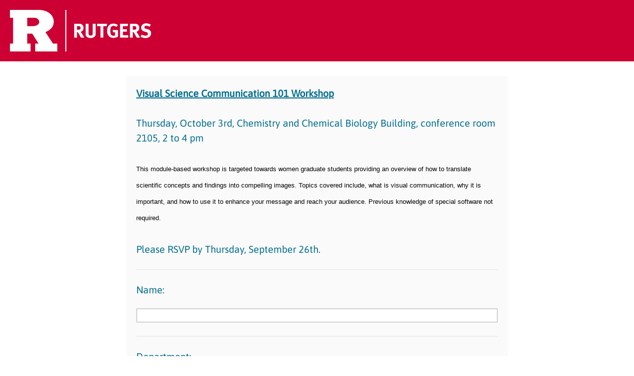

--- FILE ---
content_type: text/html; charset=utf-8
request_url: https://rutgers.ca1.qualtrics.com/jfe/form/SV_1ZxRpsv6tLmyg7P
body_size: 19099
content:
<!DOCTYPE html>
<html class="JFEScope">
<head>
    <meta charset="UTF-8">
    <meta http-equiv="X-UA-Compatible" content="IE=edge">
    <meta name="apple-mobile-web-app-capable" content="yes">
    <meta name="mobile-web-app-capable" content="yes">
    <title>Online Survey | Built with Qualtrics Experience Management™</title>
    
        <link rel="dns-prefetch" href="//co1.qualtrics.com/WRQualtricsShared/">
        <link rel="preconnect" href="//co1.qualtrics.com/WRQualtricsShared/">
    
    <meta name="description" content="Qualtrics makes sophisticated research simple and empowers users to capture customer, product, brand &amp; employee experience insights in one place.">
    <meta name="robots" content="noindex">
    <meta id="meta-viewport" name="viewport" content="width=device-width, initial-scale=1, minimum-scale=1, maximum-scale=2.5">
    <meta property="og:title" content="Online Survey | Built with Qualtrics Experience Management™">
    <meta property="og:description" content="Qualtrics makes sophisticated research simple and empowers users to capture customer, product, brand &amp; employee experience insights in one place.">
    
    <script>(function(w) {
  'use strict';
  if (w.history && w.history.replaceState) {
    var path = w.location.pathname;
    var jfePathRegex = /^\/jfe\d+\//;

    if (jfePathRegex.test(path)) {
      w.history.replaceState(null, null, w.location.href.replace(path, path.replace(jfePathRegex, '/jfe/')));
    }
  }
})(window);
</script>
</head>
    <body id="SurveyEngineBody">
    <noscript><style>#pace{display: none;}</style><div style="padding:8px 15px;font-family:Helvetica,Arial,sans-serif;background:#fcc;border:1px solid #c55">Javascript is required to load this page.</div></noscript>
    
        <style type='text/css'>#pace{background:#fff;position:absolute;top:0;bottom:0;left:0;right:0;z-index:1}#pace::before{content:'';display:block;position:fixed;top:30%;right:50%;width:50px;height:50px;border:6px solid transparent;border-top-color:#0b6ed0;border-left-color:#0b6ed0;border-radius:80px;animation:q 1s linear infinite;margin:-33px -33px 0 0;box-sizing:border-box}@keyframes q{0%{transform:rotate(0)}100%{transform:rotate(360deg)}}
</style>
        <div id='pace'></div>
    
    <script type="text/javascript">
      window.QSettings = {
          
        jfeVersion: "e146abb8f24a8eee471c0839691e43d004d4e9a4",
        publicPath: "/jfe/static/dist/",
        cbs: [], bootstrapSkin: null, ab: false,
        getPT: function(cb) {
          if (this.pt !== undefined) {
            cb(this.success, this.pt);
          } else {
            this.cbs.push(cb);
          }
        },
        setPT: function(s, pt) {
          this.success = s;
          this.pt = pt;
          if (this.cbs.length) {
            for (var i = 0; i < this.cbs.length; i++) {
              this.cbs[i](s, pt);
            }
          }
        }
      };
    </script>
    <div id="skinPrefetch" style="position: absolute; visibility: hidden" class="JFEContent SkinV2 webkit CSS3"></div>
    <script>(()=>{"use strict";var e,r,t,a,o,c={},n={};function d(e){var r=n[e];if(void 0!==r)return r.exports;var t=n[e]={id:e,loaded:!1,exports:{}};return c[e].call(t.exports,t,t.exports,d),t.loaded=!0,t.exports}d.m=c,e=[],d.O=(r,t,a,o)=>{if(!t){var c=1/0;for(l=0;l<e.length;l++){for(var[t,a,o]=e[l],n=!0,f=0;f<t.length;f++)(!1&o||c>=o)&&Object.keys(d.O).every(e=>d.O[e](t[f]))?t.splice(f--,1):(n=!1,o<c&&(c=o));if(n){e.splice(l--,1);var i=a();void 0!==i&&(r=i)}}return r}o=o||0;for(var l=e.length;l>0&&e[l-1][2]>o;l--)e[l]=e[l-1];e[l]=[t,a,o]},d.n=e=>{var r=e&&e.__esModule?()=>e.default:()=>e;return d.d(r,{a:r}),r},t=Object.getPrototypeOf?e=>Object.getPrototypeOf(e):e=>e.__proto__,d.t=function(e,a){if(1&a&&(e=this(e)),8&a)return e;if("object"==typeof e&&e){if(4&a&&e.__esModule)return e;if(16&a&&"function"==typeof e.then)return e}var o=Object.create(null);d.r(o);var c={};r=r||[null,t({}),t([]),t(t)];for(var n=2&a&&e;"object"==typeof n&&!~r.indexOf(n);n=t(n))Object.getOwnPropertyNames(n).forEach(r=>c[r]=()=>e[r]);return c.default=()=>e,d.d(o,c),o},d.d=(e,r)=>{for(var t in r)d.o(r,t)&&!d.o(e,t)&&Object.defineProperty(e,t,{enumerable:!0,get:r[t]})},d.f={},d.e=e=>Promise.all(Object.keys(d.f).reduce((r,t)=>(d.f[t](e,r),r),[])),d.u=e=>"c/"+{196:"vendors~recaptchav3",233:"db",438:"vendors~mockForm",821:"barrel-roll",905:"ss",939:"bf",1044:"matrix",1075:"mc",1192:"meta",1205:"timing",1365:"hmap",1543:"recaptchav3",1778:"slide",1801:"fade",2042:"jsApi",2091:"advance-button-template",2292:"hotspot",2436:"slider",2552:"vendors~scoring~cs~matrix",2562:"flip",2603:"mockForm",2801:"fancybox",3432:"mp",4522:"scoring",4863:"dd",5321:"vendors~mockForm~response-summary~fileupload",5330:"fileupload",5453:"default~cs~slider~ss",5674:"pgr",5957:"response-summary",6023:"vendors~fileupload",6198:"te",6218:"ro",6246:"focus-handler",6255:"captcha",6500:"default~hl~hotspot~matrix",6507:"prototype",7211:"sbs",7529:"cs",7685:"preview",7719:"default~hmap~pgr~ro~te~timing",8095:"default~cs~slider",8393:"draw",8606:"default~captcha~cs~db~dd~draw~fileupload~hmap~hl~hotspot~matrix~mc~meta~pgr~ro~sbs~slider~ss~te~timing",9679:"toc",9811:"hl"}[e]+"."+{196:"97848bc9e7c6051ecccc",233:"8ba9f6447cd314fbb68a",438:"53d5364f2fde015d63eb",821:"7889bb8e29b6573a7c1e",905:"351d3164dfd98410d564",939:"eec2597b947c36022f6d",1044:"d8d7465fc033fbb10620",1075:"86a63d9fd6b94fccd78b",1192:"2bda7fa2af76817782a5",1205:"e0a338ca75eae4b40cc1",1365:"b3a7378eb91cc2c32d41",1543:"c245bb2c6da0a1de2911",1778:"89aa23ad976cab36539d",1801:"8cb2d1667aca0bc1260e",2042:"c48c082656b18079aa7e",2091:"4f0959084e4a4a187d1d",2292:"14fd8d7b863312b03015",2436:"96ce9dfbc69cf4a6f014",2552:"7cd2196cef0e70bb9e8a",2562:"3266dde7e4660ffcef3a",2603:"c8f6cb94cd9e79b57383",2801:"685cee5836e319fa57a8",3432:"6ae4057caed354cea4bd",4522:"1beb1b30ccc2fa30924f",4863:"4a0994a3732ac4fec406",5321:"41b49ced3a7a9cce58ab",5330:"4e241617d0d8f9638bed",5453:"171b59120e19c43bc4c6",5674:"144a9eb1a74ebd10fb2f",5957:"18b07be3e10880ac7370",6023:"2f608006811a8be8971c",6198:"31e404ce9bb91ad2fdc1",6218:"3cb64ba46db80f90121a",6246:"ba7b22b6a40782e5e004",6255:"a511708ee09ee539c882",6500:"e988cfdc3a56d687c346",6507:"63afbf731c56ba97ae7b",7211:"2d043279f45787cdbc6a",7529:"6440499b8bf1aaf62693",7685:"1241170f420176c2c6ef",7719:"8714f0d6579c8e712177",8095:"3b318c0e91b8cce117d5",8393:"2a48f184a447969fff1f",8606:"017a626bdaafbf05c221",9679:"20b914cfa638dfe959cc",9811:"e3e744cd3ab59c8be98b"}[e]+".min.js",d.miniCssF=e=>"fancybox.0bb59945b9873f54214a.min.css",d.g=function(){if("object"==typeof globalThis)return globalThis;try{return this||new Function("return this")()}catch(e){if("object"==typeof window)return window}}(),d.o=(e,r)=>Object.prototype.hasOwnProperty.call(e,r),a={},o="javascriptformengine:",d.l=(e,r,t,c)=>{if(a[e])a[e].push(r);else{var n,f;if(void 0!==t)for(var i=document.getElementsByTagName("script"),l=0;l<i.length;l++){var b=i[l];if(b.getAttribute("src")==e||b.getAttribute("data-webpack")==o+t){n=b;break}}n||(f=!0,(n=document.createElement("script")).charset="utf-8",n.timeout=120,d.nc&&n.setAttribute("nonce",d.nc),n.setAttribute("data-webpack",o+t),n.src=e),a[e]=[r];var s=(r,t)=>{n.onerror=n.onload=null,clearTimeout(u);var o=a[e];if(delete a[e],n.parentNode&&n.parentNode.removeChild(n),o&&o.forEach(e=>e(t)),r)return r(t)},u=setTimeout(s.bind(null,void 0,{type:"timeout",target:n}),12e4);n.onerror=s.bind(null,n.onerror),n.onload=s.bind(null,n.onload),f&&document.head.appendChild(n)}},d.r=e=>{"undefined"!=typeof Symbol&&Symbol.toStringTag&&Object.defineProperty(e,Symbol.toStringTag,{value:"Module"}),Object.defineProperty(e,"__esModule",{value:!0})},d.nmd=e=>(e.paths=[],e.children||(e.children=[]),e),d.p="",(()=>{if("undefined"!=typeof document){var e=e=>new Promise((r,t)=>{var a=d.miniCssF(e),o=d.p+a;if(((e,r)=>{for(var t=document.getElementsByTagName("link"),a=0;a<t.length;a++){var o=(n=t[a]).getAttribute("data-href")||n.getAttribute("href");if("stylesheet"===n.rel&&(o===e||o===r))return n}var c=document.getElementsByTagName("style");for(a=0;a<c.length;a++){var n;if((o=(n=c[a]).getAttribute("data-href"))===e||o===r)return n}})(a,o))return r();((e,r,t,a,o)=>{var c=document.createElement("link");c.rel="stylesheet",c.type="text/css",d.nc&&(c.nonce=d.nc),c.onerror=c.onload=t=>{if(c.onerror=c.onload=null,"load"===t.type)a();else{var n=t&&t.type,d=t&&t.target&&t.target.href||r,f=new Error("Loading CSS chunk "+e+" failed.\n("+n+": "+d+")");f.name="ChunkLoadError",f.code="CSS_CHUNK_LOAD_FAILED",f.type=n,f.request=d,c.parentNode&&c.parentNode.removeChild(c),o(f)}},c.href=r,t?t.parentNode.insertBefore(c,t.nextSibling):document.head.appendChild(c)})(e,o,null,r,t)}),r={3454:0};d.f.miniCss=(t,a)=>{r[t]?a.push(r[t]):0!==r[t]&&{2801:1}[t]&&a.push(r[t]=e(t).then(()=>{r[t]=0},e=>{throw delete r[t],e}))}}})(),(()=>{var e={3454:0};d.f.j=(r,t)=>{var a=d.o(e,r)?e[r]:void 0;if(0!==a)if(a)t.push(a[2]);else if(3454!=r){var o=new Promise((t,o)=>a=e[r]=[t,o]);t.push(a[2]=o);var c=d.p+d.u(r),n=new Error;d.l(c,t=>{if(d.o(e,r)&&(0!==(a=e[r])&&(e[r]=void 0),a)){var o=t&&("load"===t.type?"missing":t.type),c=t&&t.target&&t.target.src;n.message="Loading chunk "+r+" failed.\n("+o+": "+c+")",n.name="ChunkLoadError",n.type=o,n.request=c,a[1](n)}},"chunk-"+r,r)}else e[r]=0},d.O.j=r=>0===e[r];var r=(r,t)=>{var a,o,[c,n,f]=t,i=0;if(c.some(r=>0!==e[r])){for(a in n)d.o(n,a)&&(d.m[a]=n[a]);if(f)var l=f(d)}for(r&&r(t);i<c.length;i++)o=c[i],d.o(e,o)&&e[o]&&e[o][0](),e[o]=0;return d.O(l)},t=self.webpackChunkjavascriptformengine=self.webpackChunkjavascriptformengine||[];t.forEach(r.bind(null,0)),t.push=r.bind(null,t.push.bind(t))})()})();</script>
    <script src="/jfe/static/dist/jfeLib.41e905943427321fa036.min.js" crossorigin="anonymous"></script>
    <script src="/jfe/static/dist/jfe.39be4855c331cd029895.min.js" crossorigin="anonymous"></script>


    <link href="/jfe/themes/skins/rutgers/rutgers4/version-1704312302199-924b61/stylesheet.css" rel="stylesheet">

    <link id="rtlStyles" rel="stylesheet" type="text/css">
    <style id="customStyles"></style>

    <style>
      .JFEScope .questionFocused   .advanceButtonContainer {transition:opacity .3s!important;visibility:unset;opacity:1}
      .JFEScope .questionUnfocused .advanceButtonContainer, .advanceButtonContainer {transition:opacity .3s!important;visibility:hidden;opacity:0}
      .Skin .Bipolar .bipolar-mobile-header, .Skin .Bipolar .desktop .bipolar-mobile-header, .Skin .Bipolar .mobile .ColumnLabelHeader {display: none}

      /* Change color of question validation warnings */
      .Skin .ValidationError.Warn {color: #e9730c;}

      /* Hide mobile preview scrollbar for Chrome, Safari and Opera */
      html.MobilePreviewFrame::-webkit-scrollbar { display: none; }

      /* Hide mobile preview scrollbar for IE and Edge */
      html.MobilePreviewFrame { -ms-overflow-style: none; scrollbar-width: none; }
    </style>
    <style type="text/css">.accessibility-hidden{height:0;width:0;overflow:hidden;position:absolute;left:-999px}</style>
    <div id="polite-announcement" class="accessibility-hidden" aria-live="polite" aria-atomic="true"></div>
    <div id="assertive-announcement" class="accessibility-hidden" aria-live="assertive" role="alert" aria-atomic="true"></div>
    <script type="text/javascript">
      (function () {
        var o = {};
        try {
          Object.defineProperty(o,'compat',{value:true,writable:true,enumerable:true,configurable:true});
        } catch (e) {};
        if (o.compat !== true || document.addEventListener === undefined) {
          window.location.pathname = '/jfe/incompatibleBrowser';
        }

        var fv = document.createElement('link');
        fv.rel = 'apple-touch-icon';
        fv.href = "/brand-management/apple-touch-icon";
        document.getElementsByTagName('head')[0].appendChild(fv);
      })();
      QSettings.ab = false;
      document.title = "Online Survey | Built with Qualtrics Experience Management™";
      
      (function(s) {
        QSettings.bootstrapSkin = s;
        var sp = document.getElementById('skinPrefetch');
        if (sp) {
          sp.innerHTML = s;
        }
      })("<meta name=\"HandheldFriendly\" content=\"true\" />\n<meta name = \"viewport\" content = \"user-scalable = no, maximum-scale=1, minimum-scale=1, initial-scale = 1, width = device-width\" />\n<div class='Skin'>\n\t<div id=\"Overlay\"></div>\n\t<div id=\"Wrapper\">\n\t\t<div id='ProgressBar'>{~ProgressBar~}</div>\n\t\t<div class='SkinInner'>\n\t\t\t<div id='LogoContainer'>\n\t\t\t\t<div id='Logo' alt=\"Rutgers University\" title=\"Rutgers University\" aria-lebel=\"Rutgers University\"></div>\n\t\t\t\t\t<div id='HeaderContainer'>\n\t\t\t\t\t <div id='Header'>{~Header~}</div>\n\t\t\t\t </div>\n\t\t\t</div>\n\t\t\t<div id='SkinContent'>\n\t\t\t\t<div id='Questions'>{~Question~}</div>\n\t\t\t\t<div id='Buttons'>{~Buttons~}</div>\n\t\t\t</div>\n\t\t</div>\n\t\t<div id='Footer'>{~Footer~}</div>\n\t\t<div id='PushStickyFooter'></div>\n\t</div>\n\t<div id=\"Plug\" style=\"display:block !important;\"><a style=\"display:block !important;\" href=\"http://www.qualtrics.com/\" target=\"_blank\">{~Plug~}</a></div>\n</div>\n<script>Qualtrics.SurveyEngine.addOnload(Qualtrics.uniformLabelHeight);<\/script>\n\n<script>\n//TM6 Question Text Cell Padding\n\t//JFE\n\tPage.on('ready:imagesLoaded',function() {\n\t\tvar t = jQuery(\".QuestionText table\");\n\t  for (i=0; i<t.length; i++) {\n\t    if (t[i].cellPadding != undefined) {\n\t      var p = t[i].cellPadding + \"px\";\n\t      t.eq(i).find(\"th\").css(\"padding\",p);\n\t      t.eq(i).find(\"td\").css(\"padding\",p);\n\t    }\n\t  }\n\t});\n\t//SE\n\tjQuery(window).load(function() {\n\t\tif (jQuery(\"div\").hasClass(\"JFE\") == false) {\n\t    var t = jQuery(\".QuestionText table\");\n\t    for (i=0; i<t.length; i++) {\n\t      if (t[i].cellPadding != undefined) {\n\t        var p = t[i].cellPadding + \"px\";\n\t        t.eq(i).find(\"th\").css(\"padding\",p);\n\t        t.eq(i).find(\"td\").css(\"padding\",p);\n\t      }\n\t    }\n\t\t};\n\t});\n//TM21 iOS Text Box Width Fix\n\t//JFE\n\tPage.on('ready:imagesLoaded',function() {\n\t\tfunction isIE () {\n\t  \tvar myNav = navigator.userAgent.toLowerCase();\n\t  \treturn (myNav.indexOf('msie') != -1) ? parseInt(myNav.split('msie')[1]) : false;\n\t\t}\n\t\tif (!isIE()) {\n\t\t\tvar mq = window.matchMedia( \"(max-width: 480px)\" );\n\t\t\tif (mq.matches == true) {\n\t\t\t\tjQuery(\".Skin .MC .TextEntryBox\").css(\"width\",\"100%\");\n\t\t\t\tjQuery(\".Skin .TE .ESTB .InputText\").css(\"width\",\"100%\");\n\t\t\t\tjQuery(\".Skin .TE .FORM .InputText\").css(\"width\",\"100%\");\n\t\t\t\tjQuery(\".Skin .TE .ML .InputText\").css(\"width\",\"100%\");\n\t\t\t\tjQuery(\".Skin .TE .PW .InputText\").css(\"width\",\"100%\");\n\t\t\t\tjQuery(\".Skin .TE .SL .InputText\").css(\"width\",\"100%\");\n\t\t\t};\n\t\t};\n\t});\n\t//SE\n\tjQuery(window).load(function() {\n\t\tfunction isIE () {\n\t  \tvar myNav = navigator.userAgent.toLowerCase();\n\t  \treturn (myNav.indexOf('msie') != -1) ? parseInt(myNav.split('msie')[1]) : false;\n\t\t}\n\t\tif (!isIE()) {\n\t\t\tvar mq = window.matchMedia( \"(max-width: 480px)\" );\n\t\t\tif (jQuery(\"div\").hasClass(\"JFE\") == false && mq.matches == true) {\n\t\t\t\tjQuery(\".Skin .MC .TextEntryBox\").css(\"width\",\"100%\");\n\t\t\t\tjQuery(\".Skin .TE .ESTB .InputText\").css(\"width\",\"100%\");\n\t\t\t\tjQuery(\".Skin .TE .FORM .InputText\").css(\"width\",\"100%\");\n\t\t\t\tjQuery(\".Skin .TE .ML .InputText\").css(\"width\",\"100%\");\n\t\t\t\tjQuery(\".Skin .TE .PW .InputText\").css(\"width\",\"100%\");\n\t\t\t\tjQuery(\".Skin .TE .SL .InputText\").css(\"width\",\"100%\");\n\t\t\t};\n\t\t};\n\t});\n<\/script>\n");
      
      
      (function() {
        var fv = document.createElement('link');
        fv.type = 'image/x-icon';
        fv.rel = 'icon';
        fv.href = "https://rutgers.ca1.qualtrics.com/brand-management/brand-assets/rutgers/favicon.ico";
        document.getElementsByTagName('head')[0].appendChild(fv);
      }());
      
      
    </script>
        <script type="text/javascript">
          (function(appData) {
            if (appData && typeof appData === 'object' && '__jfefeRenderDocument' in appData) {
              var doc = appData.__jfefeRenderDocument

              if (doc === 'incompatible') {
                window.location = '/jfe/incompatibleBrowser';
                return
              }

              window.addEventListener('load', function() {
                // farewell jfe
                delete window.QSettings
                delete window.webpackJsonp
                delete window.jQuery
                delete window.ErrorWatcher
                delete window.onLoadCaptcha
                delete window.experimental
                delete window.Page

                var keys = Object.keys(window);
                for (let i in keys) {
                  var name = keys[i];
                  if (name.indexOf('jQuery') === 0) {
                    delete window[name];
                    break;
                  }
                }

                document.open();
                document.write(doc);
                document.close();
              })
            } else {
              // prevent document.write from replacing the entire page
              window.document.write = function() {
                log.error('document.write is not allowed and has been disabled.');
              };

              QSettings.setPT(true, appData);
            }
          })({"FormSessionID":"FS_1Cq3wVTPndHp8v5","QuestionIDs":["QID6","QID1","QID2","QID4","QID5"],"QuestionDefinitions":{"QID6":{"DefaultChoices":false,"DataExportTag":"Q6","QuestionType":"DB","Selector":"TB","Configuration":{"QuestionDescriptionOption":"UseText"},"Validation":{"Settings":{"Type":"None"}},"GradingData":[],"Language":{"EN":{"QuestionText":"<p><strong><u>Visual Science Communication 101 Workshop<o:p></o:p></u></strong></p><p><br></p><p>Thursday, October 3rd, Chemistry and Chemical Biology Building, conference room 2105, 2 to 4 pm<o:p></o:p></p><p><br></p><span style=\"caret-color: rgb(0, 0, 0); color: rgb(0, 0, 0); font-size: 10pt; font-family: Arial, sans-serif;\">This module-based workshop is targeted towards women graduate students providing an overview of how to translate scientific concepts and findings into compelling images. Topics covered include, what is visual communication, why it is important, and how to use it to enhance your message and reach your audience. Previous knowledge of special software not required.&nbsp;</span><span style=\"caret-color: rgb(0, 0, 0); color: rgb(0, 0, 0); font-family: -webkit-standard; font-size: medium;\"></span><div><span style=\"caret-color: rgb(0, 0, 0); color: rgb(0, 0, 0); font-size: 10pt; font-family: Arial, sans-serif;\"><br></span></div><div>Please RSVP by Thursday, September 26th.</div>"}},"NextChoiceId":4,"NextAnswerId":1,"QuestionID":"QID6","SurveyLanguage":"EN"},"QID1":{"DefaultChoices":false,"DataExportTag":"Q1","QuestionType":"TE","Selector":"SL","Configuration":{"QuestionDescriptionOption":"UseText","AllowFreeResponse":"false"},"Validation":{"Settings":{"ForceResponse":"OFF","ForceResponseType":"ON","Type":"None"}},"GradingData":[],"Language":{"EN":{"QuestionText":"Name:"}},"NextChoiceId":4,"NextAnswerId":1,"QuestionID":"QID1","SurveyLanguage":"EN"},"QID2":{"DefaultChoices":false,"DataExportTag":"Q2","QuestionType":"TE","Selector":"SL","Configuration":{"QuestionDescriptionOption":"UseText","AllowFreeResponse":"false"},"Validation":{"Settings":{"ForceResponse":"OFF","ForceResponseType":"ON","Type":"None"}},"GradingData":[],"Language":{"EN":{"QuestionText":"Department:"}},"NextChoiceId":4,"NextAnswerId":1,"QuestionID":"QID2","SurveyLanguage":"EN"},"QID4":{"DataExportTag":"Q4","QuestionType":"MC","Selector":"SAVR","SubSelector":"TX","Configuration":{"QuestionDescriptionOption":"UseText"},"Choices":{"1":{"Display":"Masters Student"},"2":{"Display":"Ph.D. Student"},"3":{"Display":"Postdoctoral Researcher"}},"ChoiceOrder":[1,2,3],"Validation":{"Settings":{"ForceResponse":"OFF","ForceResponseType":"ON","Type":"None"}},"Language":{"EN":{"QuestionText":"I am a ....","Choices":{"1":{"Display":"Masters Student"},"2":{"Display":"Ph.D. Student"},"3":{"Display":"Postdoctoral Researcher"}}}},"NextChoiceId":4,"NextAnswerId":1,"QuestionID":"QID4","SurveyLanguage":"EN"},"QID5":{"DefaultChoices":false,"DataExportTag":"Q5","QuestionID":"QID5","QuestionType":"TE","Selector":"SL","Configuration":{"QuestionDescriptionOption":"UseText","AllowFreeResponse":"false"},"Validation":{"Settings":{"ForceResponse":"OFF","ForceResponseType":"ON","Type":"None"}},"GradingData":[],"Language":{"EN":{"QuestionText":"Please tell us how you found out about this event:&nbsp;"}},"NextChoiceId":4,"NextAnswerId":1,"SurveyLanguage":"EN"}},"NextButton":null,"PreviousButton":false,"Count":5,"Skipped":0,"NotDisplayed":0,"LanguageSelector":null,"Messages":{"PoweredByQualtrics":"Powered by Qualtrics","PoweredByQualtricsLabel":"Powered by Qualtrics: Learn more about Qualtrics in a new tab","A11yNextPage":"You are on the next page","A11yPageLoaded":"Page Loaded","A11yPageLoading":"Page is loading","A11yPrevPage":"You are on the previous page","FailedToReachServer":"We were unable to connect to our servers. Please check your internet connection and try again.","ConnectionError":"Connection Error","IPDLError":"Sorry, an unexpected error occurred.","Retry":"Retry","Cancel":"Cancel","Language":"Language","Done":"Done","AutoAdvanceLabel":"or press Enter","DecimalSeparator":"Please exclude commas and if necessary use a point as a decimal separator.","IE11Body":"You are using an unsupported browser. Qualtrics surveys will no longer load in Internet Explorer 11 after March 15, 2024.","BipolarPreference":"Select this answer if you prefer %1 over %2 by %3 points.","BipolarNoPreference":"Select this answer if you have no preference between %1 and %2.","Blank":"Blank","CaptchaRequired":"Answering the captcha is required to proceed","MCMSB_Instructions":"To select multiple options in a row, click and drag your mouse or hold down Shift when selecting. To select non-sequential options, hold down Control (on a PC) or Command (on a Mac) when clicking. To deselect an option, hold down Control or Command and click on a selected option.","MLDND_Instructions":"Drag and drop each item from the list into a bucket.","PGR_Instructions":"Drag and drop items into groups. Within each group, rank items by dragging and dropping them into place.","ROSB_Instructions":"Select items and then rank them by clicking the arrows to move each item up and down."},"IsPageMessage":false,"ErrorCode":null,"PageMessageTranslations":{},"CurrentLanguage":"EN","FallbackLanguage":"EN","QuestionRuntimes":{"QID6":{"Highlight":false,"ID":"QID6","Type":"DB","Selector":"TB","SubSelector":null,"ErrorMsg":null,"TerminalAuthError":false,"Valid":false,"MobileFirst":false,"QuestionTypePluginProperties":null,"CurrentMultiPageQuestionIndex":0,"Displayed":true,"PreValidation":{"Settings":{"Type":"None"}},"IsAutoAuthFailure":false,"ErrorSeverity":null,"PDPErrorMsg":null,"PDPError":null,"QuestionText":"<p><strong><u>Visual Science Communication 101 Workshop<o:p></o:p></u></strong></p><p><br></p><p>Thursday, October 3rd, Chemistry and Chemical Biology Building, conference room 2105, 2 to 4 pm<o:p></o:p></p><p><br></p><span style=\"caret-color: rgb(0, 0, 0); color: rgb(0, 0, 0); font-size: 10pt; font-family: Arial, sans-serif;\">This module-based workshop is targeted towards women graduate students providing an overview of how to translate scientific concepts and findings into compelling images. Topics covered include, what is visual communication, why it is important, and how to use it to enhance your message and reach your audience. Previous knowledge of special software not required.&nbsp;</span><span style=\"caret-color: rgb(0, 0, 0); color: rgb(0, 0, 0); font-family: -webkit-standard; font-size: medium;\"></span><div><span style=\"caret-color: rgb(0, 0, 0); color: rgb(0, 0, 0); font-size: 10pt; font-family: Arial, sans-serif;\"><br></span></div><div>Please RSVP by Thursday, September 26th.</div>","Active":true},"QID1":{"Highlight":false,"ID":"QID1","Type":"TE","Selector":"SL","SubSelector":null,"ErrorMsg":null,"TerminalAuthError":false,"Valid":false,"MobileFirst":false,"QuestionTypePluginProperties":null,"CurrentMultiPageQuestionIndex":0,"Displayed":true,"PreValidation":{"Settings":{"ForceResponse":"OFF","ForceResponseType":"ON","Type":"None"}},"MinChars":null,"MaxChars":null,"IsAutoAuthFailure":false,"ErrorSeverity":null,"PDPErrorMsg":null,"PDPError":null,"QuestionText":"Name:","Active":true},"QID2":{"Highlight":false,"ID":"QID2","Type":"TE","Selector":"SL","SubSelector":null,"ErrorMsg":null,"TerminalAuthError":false,"Valid":false,"MobileFirst":false,"QuestionTypePluginProperties":null,"CurrentMultiPageQuestionIndex":0,"Displayed":true,"PreValidation":{"Settings":{"ForceResponse":"OFF","ForceResponseType":"ON","Type":"None"}},"MinChars":null,"MaxChars":null,"IsAutoAuthFailure":false,"ErrorSeverity":null,"PDPErrorMsg":null,"PDPError":null,"QuestionText":"Department:","Active":true},"QID4":{"Highlight":false,"ID":"QID4","Type":"MC","Selector":"SAVR","SubSelector":"TX","ErrorMsg":null,"TerminalAuthError":false,"Valid":false,"MobileFirst":false,"QuestionTypePluginProperties":null,"CurrentMultiPageQuestionIndex":0,"Displayed":true,"PreValidation":{"Settings":{"ForceResponse":"OFF","ForceResponseType":"ON","Type":"None"}},"Choices":{"1":{"ID":"1","RecodeValue":"1","VariableName":"1","Text":"","Display":"Masters Student","InputWidth":null,"Exclusive":false,"Selected":false,"Password":false,"TextEntry":false,"TextEntrySize":"Small","TextEntryLength":null,"InputHeight":null,"Error":null,"ErrorMsg":null,"PDPErrorMsg":null,"PDPError":null,"Displayed":true},"2":{"ID":"2","RecodeValue":"2","VariableName":"2","Text":"","Display":"Ph.D. Student","InputWidth":null,"Exclusive":false,"Selected":false,"Password":false,"TextEntry":false,"TextEntrySize":"Small","TextEntryLength":null,"InputHeight":null,"Error":null,"ErrorMsg":null,"PDPErrorMsg":null,"PDPError":null,"Displayed":true},"3":{"ID":"3","RecodeValue":"3","VariableName":"3","Text":"","Display":"Postdoctoral Researcher","InputWidth":null,"Exclusive":false,"Selected":false,"Password":false,"TextEntry":false,"TextEntrySize":"Small","TextEntryLength":null,"InputHeight":null,"Error":null,"ErrorMsg":null,"PDPErrorMsg":null,"PDPError":null,"Displayed":true}},"ChoiceOrder":["1","2","3"],"ChoiceTextPosition":"Left","Selected":null,"IsAutoAuthFailure":false,"ErrorSeverity":null,"PDPErrorMsg":null,"PDPError":null,"QuestionText":"I am a ....","ExistingChoices":{},"ProcessedDisplayChoiceOrder":["1","2","3"],"ChoiceOrderSetup":true,"Active":true},"QID5":{"Highlight":false,"ID":"QID5","Type":"TE","Selector":"SL","SubSelector":null,"ErrorMsg":null,"TerminalAuthError":false,"Valid":false,"MobileFirst":false,"QuestionTypePluginProperties":null,"CurrentMultiPageQuestionIndex":0,"Displayed":true,"PreValidation":{"Settings":{"ForceResponse":"OFF","ForceResponseType":"ON","Type":"None"}},"MinChars":null,"MaxChars":null,"IsAutoAuthFailure":false,"ErrorSeverity":null,"PDPErrorMsg":null,"PDPError":null,"QuestionText":"Please tell us how you found out about this event:&nbsp;","Active":true}},"IsEOS":false,"FailedValidation":false,"PDPValidationFailureQuestionIDs":[],"BlockID":"BL_070XkwzAddpomNL","FormTitle":null,"SurveyMetaDescription":null,"TableOfContents":null,"UseTableOfContents":false,"SM":{"BaseServiceURL":"https://rutgers.ca1.qualtrics.com","SurveyVersionID":"9223370471226955115","IsBrandEncrypted":false,"JFEVersionID":"8f7d3bc668ceae52fa06fd4b47be60b289abf293","BrandDataCenterURL":"https://yul1.qualtrics.com","XSRFToken":"IUEya4PIgr5sWeF9aDEpWg","StartDate":"2026-01-22 09:38:48","StartDateRaw":1769074728202,"BrandID":"rutgers","SurveyID":"SV_1ZxRpsv6tLmyg7P","BrowserName":"Chrome","BrowserVersion":"131.0.0.0","OS":"Macintosh","UserAgent":"Mozilla/5.0 (Macintosh; Intel Mac OS X 10_15_7) AppleWebKit/537.36 (KHTML, like Gecko) Chrome/131.0.0.0 Safari/537.36; ClaudeBot/1.0; +claudebot@anthropic.com)","LastUserAgent":"Mozilla/5.0 (Macintosh; Intel Mac OS X 10_15_7) AppleWebKit/537.36 (KHTML, like Gecko) Chrome/131.0.0.0 Safari/537.36; ClaudeBot/1.0; +claudebot@anthropic.com)","QueryString":"","IP":"18.222.202.72","URL":"https://rutgers.ca1.qualtrics.com/jfe/form/SV_1ZxRpsv6tLmyg7P","BaseHostURL":"https://rutgers.ca1.qualtrics.com","ProxyURL":"https://rutgers.ca1.qualtrics.com/jfe/form/SV_1ZxRpsv6tLmyg7P","JFEDataCenter":"jfe1","dataCenterPath":"jfe1","IsPreview":false,"LinkType":"anonymous","geoIPLocation":{"IPAddress":"18.222.202.72","City":"Columbus","CountryName":"United States","CountryCode":"US","Region":"OH","RegionName":"Ohio","PostalCode":"43215","Latitude":39.9625,"Longitude":-83.0061,"MetroCode":535,"Private":false},"geoIPV2Enabled":true,"EDFromRequest":[],"FormSessionID":"FS_1Cq3wVTPndHp8v5"},"ED":{"SID":"SV_1ZxRpsv6tLmyg7P","SurveyID":"SV_1ZxRpsv6tLmyg7P","Q_URL":"https://rutgers.ca1.qualtrics.com/jfe/form/SV_1ZxRpsv6tLmyg7P","UserAgent":"Mozilla/5.0 (Macintosh; Intel Mac OS X 10_15_7) AppleWebKit/537.36 (KHTML, like Gecko) Chrome/131.0.0.0 Safari/537.36; ClaudeBot/1.0; +claudebot@anthropic.com)","Q_CHL":"anonymous","Q_LastModified":1616689715,"Q_Language":"EN"},"PostToStartED":{},"FormRuntime":null,"RuntimePayload":"WUh1Vz2KQMoxqtOQcg6sr9iMfl1U3qoG0yjKEZYZqCpn6cVqTDbbTKP5WU5G2iu47tjLo99bZPTyj5kwyWWMT4Ii6G6N5vZ09Izu/OlyJ+0Hu0wHlWwaoCdmvNM1SdfLqzcX0JYfT/0A7i523gVKqeVybsY04eARekfZKmwpqEjoV+p9Bb5EDC51eMd97uoH3ykRBlk4VF8lDzcEC/7F0PmVcAcwgxdQtcUJPJacSWs9SUUvCvmILxZK4jCXcRTcJOGDE27pLUAqvgb+sZ3YafITmwPDrxrKxKw8fhgynLobtCZ/O0NOvoeAyCSqkXCo8kkqOOLqrSE3ftkf/Q5JfufW8KDdA4Jo/AuBP17kYvhD3Olh2E6GPKxNBeerJamcRdw3vqI+almpoHOKvrevegBtOUFwNDyCME1zllCQNGBXy3bvkUu8UzUQRgtS2STPsDLytEus4MsvDJBJ1VN0Jcn7BWfgpIBDgdz7PKGPLUHax0RGxMkbbCCTnXnv/t9TaR8SOzTItCl/UgqUguI5YhYOcjHLokDwIBfwwPMsEFgRWWhjVxdCUAfvXvcvr4Zr60FgwA20nWagSkP3sc8sll/ZArqcUmnMGq+JtkpNKfh8H780w2nW929VcI7f8nOac/hAoRcKFls30WpGv9+rmOlKwoDSv8RXq1pM7zRd7Ek3S4m2NL/[base64]/K3qL/H2W0n+Inm9h2G6B76jGE8ArXAkfMWiuRAQCx5cQUFjMiCeDNcfpzLh3/a8X2XBquFqvbWnRgkUEh4Bbk7krY2Pkq+3eqUVUeuxSM7LrFwvbcNqAOqOcau34vNaWJ8CrHtA0VaztSQgMQH0kOc4uE2e99NaC49+wq87138fFsvWVgp4N8dwbhZZIabtXPAc2Mpnyf5F0YtpdXX89NOAs310ww9XNXE1/anzATuBBDmgJZhTuwpxkIxPLXfSa44ao/L52HnH9Q18XCIwwvDcQRi1oAHprrgzUnTqSO0MtzNLA2ErfDd0pNqkWuhtoeTl8i2aGRxJ80MWwj0nxpVrNB+CzN6JLBVF3NP3nOoT7EeC601Ozrr1oSI8LRgoAd0OSygFRmanzYYGK7Lxx7iA7IWfYUM2eGxdop47rIfzEIPnOxEiG9vOkBAm1RSnn/H3SZ7rW0p/H4I02WBtYZI/TfcpxcnLOOvUkIcOoes4m6dWbxe0XWWDnD6bMopkCYA0sejMDOyw9C/8o87m99gHCt+neXekYtogAWOGCXyvL2vDXhAgFAeicHRlk3fhOph0dibxd0RiyhsyKCDZd82WzVjb3NMWLvR6+GEb+dmJ0KbVItSk3IqSiMNd98YqWHzsM94HZJHMxUPpgp5P3WdSIWSuEu4V/Tezwq/PmcglcB3JiUzL53My+Zde5Sv9WPNF4cw61qcJcRi0B8CKa+HWti9bSw5lXImCr5qBGNuwqx6IXyHnXmyvuqZDPzf2pam7Hc81nNtiaTg9UbUo5/5d4RKF4jxn7ToVT8WgUzvIZDps6UpgEB8P8g2O06tgj+nn7x6DNgzfN4aBbmxm5Ko2MVx8B5Nzpplk5KUtf08hqzEUL62mmtDAOIs/5kX1hwKfDhFsY3vjTTTtelPmCHLHKgB0r9oU+VH55z1wDhyOeG6qXtwMGNa3TQ3XZQN9CrKxPd+/QnuYO1xDby45LuOF3wd6lWwYSWGQHzHtqXpFrOD2kB4c35CUbmwunFRghm2nRA6m/MAIge6z+jgknumyfTHSGxvfnebv2duvi0I5tkmWfllKlo5hFO5nhweSqKr/lnTWXC3TcSGSd5x34cQo6EgOmELlzAcd+90TEHU+g0fBG74bbIS5aArN0c/NVP2vqyo3BGZX0pCkTNYR04toeZrAlQzmlcKf+KS57yKgD6w1hX+TJcKmLeWqHbPN6+SpI906jrlWujq9G/fC/RgiiBOZXJAKc05P+t7co8A7yIbe1PLDYiJ2OBuo/DkGV1WKXowpCsNoJRQUWX3arc+BzVWeacBshERh8p5yh/m6NzsrqBfP2fl+ZbdbW8Qy1mb0PtKfb6ekKG7H1BI8zog5wNeIZX4uBvq19w8oBE9wNI4K23Yfll4J5Ubfk7cuzGE4e4oB8tRFQ+7FA27Vhj4MprOP8/FPyngmY/+k7sPrWpVuFkkziN3wGkSXOK2xPOcHK0EB47dS40dfkg64RoSXCxtCUTDUnytBbOku1K0ZAwyny9781cYFfTPQeX1VxD654PKz3boXI2ZQYx0TxGB23DOsRCQ4uwjqELJxe6l2cPVfKFtw/jgPdyz53KSoy8y3qkRc+g6P91h+Kz6bec/YSjdyd/[base64]/HTU0BfxS994jIxq5CuADH6VoJadqb9aJasHP0D/9oQFdnvC1gPnT3GBtb4OWl5548fp1b9F8K81pkSMj5ieiHhknAJ5JBu11i1ISLNG6gvTLfNbhJZo3XY3BBhQOIcOWze16EKDc2ixRkT1G/avyMSJxc5BNgKUQEEPH5hALyfIY8zrFmObNlKu2glZmc+CUYvb66SCtY21wHb+zpoMiRIPX3XzI5aWcWndxqj5kAnHXg1JTZHClkvdNyztbOfkeQa3EE1jcVFQ6WBIjH7RH7Stw9lKvBBnNVZ4E5BOEAAZZRBekBLo+KBQZoSRS5kvmxX5qfbJus32SE9/H87rLJTf3Q0GrijGfB8qrKlTq42eUNEehQYv8GzdCit0xZjyc12G41wmQ54nLIdQQkhMutKrUOGGp1Y9vD3mJStA87kYWJRDCgbcFm1tuh2RfaIERlPnVICoI0XME4CdQhJNIQaRBQmpqGrH3y96bIE4N/[base64]/N2a1yN26CChwmtDRbjqfk//IfUELBO7o1YxNmUXqOe+ZcR1XUlG5nle1cuX3CkmNS3lpqrCsjKzNqhERZlPjUvWZ8segEFynWLJwbv53BiftCpig67UVy0fsMfFhhTDeGB8lZSbagLTpcxkUxo9IgCpp7XbVp20NNsyecZsnmgm8kCYgX/AcoA+TPhUOcQM03JrfAKK2SdKwDganLErN5rPOfYvjxTgDpJQNN14lmD3YkWtRATMT5Rglmxo4lQ+DSGSAhBhoUxFHKvCYb3Qb34BaAtcX1Esc1bTxkE/3jFcldgnK4r58ny8kW1AgOkuQF+tRBsNAxE3XD0/8D4k2uqm7rkfyQpgBvebKjymaVXAkmVFWWpzNm1X19AqdtIV90u54dT8CG8HTAhDp/gDjfth+nMZ7dcGQQnX8sUK1ZU7zL+ajiwMqy5ndGh99ptmRUOMlWFvXzDj/wH/L/OWEtWVcENiI6lW3APsQdauUT+Kp3i6vBoActP5v3fsU5OLlEoOsxSiXH6ikPWqX+lTxL4PQ8+uRCuHwyowAQ8y20gu9dNfZZo2wP3VSumGwB67Z1EldWTgeHk81Z0GZx9X07G9QO/iXI8VvLZpEqZX9/8uLydw9LyqZB86zvciiY1PTrxR21rrjL4rDAjmDI5rBvPv/xdNbMi8GaflplhFThrnPaHBh1JtKXYL2BGvWcR/LqZJXON+1HWZacQq9jFZyu+0RQ6sjbcrGoXurXPUT01jiByAYbswGA/hrXdK9laAdqsXK2sa+pZp6Sbf9OO+X3Mye0dtImcgeXOBJFODRvFiFXQhWSIbhY9QslX2YFckNCdoOsa2e/eZQIB3zGkwDDqM9LoZPbcBFOtqNLTKd9pqOQp4gkvoeISD6uDVr5i2i6UcgC5I3W6D0diwCgXw6cOI9ggBxLkbpHCcrcIp7LMmdWGasi1VTlr1OC08f6Mh5XOLzUv5gZBUhPfiC5FWOW1XCtTLOVUWGONL3/dUt8x2alib3m6ZnrVMaks3KRAwHiO9csKycRC7tYcriRiFzzo3p8GiBpFA1vMSl2QXyPeOg5Fjbu3kx5AqiHC3d5nvSXlTID07BTYTVmdbwk38/ORedX9Ydgow/TklJtJGGXlqPdY2XZDsJi6HdEbO4krmMBdQAZoRySfWPS/UIMYxM1++xQwR7AsA/B2SEo9WOXDAPGLrGspwGMKRr9WfvVYQpTg/HnVCIvaTcmVEVZLyB6mqaWgY93lkhvKb2X7OQIemeHJ1To+aKrdBgAYjKZbMmsvhe5x6c2DDw4WjsCxxzlZ7wsbIB+mxiGwqmyFfhkvivnGV8NA9K8urtonEO8YbriVwezsjXQbgc5vzJsNj5eL+FobmyaQGQF7c7rOHt8eOR/2dDJC/KjHxnD7oyLMDc3Ef/oMeYwKa6kJCtvXCtogoNLkvUHQvqRaPk2i3iFbD5VENrN6tEVCkCMrHf/J/RjNpDQsVq02+3Noy5NEQWTLIROooW/[base64]/xoJdTUkr2GEfH8iFekEf5aTxwfMv81MDO7SNdV9wZoFCEcnfGmQQu0BSrSYhrno+YzvL+z0tflCbOYKi5qcr6Hpt+8wyVNV/ZfKogb6n4Ygu1vtksVLW9xzcZLq4tevlGOvCy8bbrKLA22Pvtt7k1T16OTWMdhWftK04kVHQrS/TxzbqGFGCTs9rcFUaAS1KZvP6EvZLZ2mwBSdUDThhZR2251DV4EPsYh85inf0l0PGHX3x0f6bMVONZOag/LHCj7auyut7rIGLZ06KKB5fKxs98D/4KS8UHc7LQSFGAAd/BLy37Thu+i+HM0EC27bs/q6am2HL3Bnpoq2zDN7n9R9lcQ6KAK0V00j2npDRxfBmcUI8ddGpeXi0fo9XFMsx3YW2mcL0KzxRIlO+pn+1It3UTtisatliovtOZfVPkZjvmyi8BCrKSOlo/KmQm3XwYg2P27S1PfWMLuyUV/n4XzTf0uFz36N3bwj4/jtsg4xSqnlYILQnLgsBJo+85inMcmzocvDqXKmwBNOREIzob9QXpoI+LJkjBrepwfbAPkcKJST4xTcS8aYM3Bko0jISrop/LwMn5stz4vwzOZy3JoqrngWVUwp27f5d4BQzSd7QAQb34CGA6yPRFB4FKiIy1vDutbUKANFqn5/JBVv/vWt5IDPneKuo74aaOpIMP1aVTB8A+49MRxVQFRr71XnxgY8EYJ7UdsDAxlznSBC8CjuZ786eVaZaQt27qoKaG22u5ppAcqIxGr/7H2tKlcmOrj5yNmzCm5mE2MlsEGhpba0CGQK/82bQqbwyUknG1s/KZZ6gcG1wsNQ5wlwxgfi6pUASkaqD1F1ldighDereSE1Ws7TqWk5tXzGidxNwa2lkgVUrZlxdKD9wlFeXK9ZjKuZMV9qQyO/98/xPcndkx7D6QSUk9eWstFZMxp48FUngxlFZyDRqffVB/aJctLc4E9Gi22j2J4WJJ+jb6HvMCdYiIVGUSpnm3q3Z1PP4smWlY1qic8951X34TOlHqQKxZYuqTT1QSF05OvZ+byqp2ajSzPKrieI663h1f1k/0XWHLYiW4qoD3H8uepdBoSMb2HKreL/PfPHZvbPeDgMjfnyQDudY7641XE08fI0D35dxrd/qM4V0Tkhaa3oAinoUTa2duOHsvz+gKyyBIlo7qKldVVKfonl+101y5OORGJadlLUXdJycuNaOCPqqSb+W//M8n9mH0sHFXuAMBfVCVWEWTzRiJZwJUiIGZdLTra+HMBwvKqDSq/[base64]/kGWl02aWw83BG2hSwxRINnzg5qmoi5ELaotsN8RgClhYwNzICmmJCZugrDzPjZsxfZzcDqqnysnChYssBR1KYQu4YClvtg6N/O2rszQOQ/ES/IjuYalc2D4QYocT8YDuHZ8UtJplKJ4jGxWIuwiR5ZoNcsax6Zm6+lrZyEuNWy/lI3ZDvUtbBi0cJ2/ZAj/la0utINYFJ0YDpxB59bPsSd8fiS4YNo1lAWNZcLUdGFXGOtSlWLVIj75s/tWQe9Pb/QCGsE6L3JOzreF5AvhlUQNqQKvVucgpXW/EzkeFHxSn1/Lz7Gusvx5NTW3abGWRjBKfp+vEgoEdDPmKDc9btOPba4hsQJw1JqUqgZxkv30QYi/b/Nu2iXiCDkWFj8xUqUsVQdFVB2PZ+/[base64]/1jH4/94JQcu+bUuay2anajzFKM6rysdAac+5xCkKFHcsxn20tijUwUQWzVXPda9XMVgLlQsaPN1RE/HJuU9Cj7wY/ET2Hv2K/eAGCVsqMHx6b7cguVbv4Cx9hP+Ock4ye84i4w798dR501MXdjdYFwi6D6POF52Ai5ZXMPVtsDKyc59caR5UVs6BK1Hf4+raa5yvmOTcgGIHvhCljdqliVEoxyHI3BRmzN1ZkvtUvEIb2cLrOUkuGA1TylriWo9564upBCo00DnJzmNb28hSIJATogdqzGvmAWkS/lyZUMcnQPPruygcsQuzLsyul40pM/[base64]/w7iYUIEmQ8Ah0T9D/BYbZXTNZ2fzOi+uxoY2o7/2ZSr575iobowwSZUtc+5lEN7VWdMIrPFtGeycfrr+QdkeVLFFF7Luv1IRCu8uXLIuAh87rWpFctR0ZQbw==","TransactionID":1,"ReplacesOutdated":false,"EOSRedirectURL":null,"RedirectURL":null,"SaveOnPageUnload":true,"ProgressPercent":0,"ProgressBarText":"Survey Completion","ProgressAccessibleText":"Current Progress","FormOptions":{"BackButton":false,"SaveAndContinue":true,"SurveyProtection":"PublicSurvey","NoIndex":"Yes","SecureResponseFiles":true,"SurveyExpiration":"None","SurveyTermination":"DefaultMessage","Header":"","Footer":"","ProgressBarDisplay":"None","PartialData":"+1 week","PreviousButton":{"Display":"←"},"NextButton":{"Display":"→"},"SkinLibrary":"rutgers","SkinType":"MQ","Skin":"rutgers4","NewScoring":1,"SurveyLanguage":"EN","ActiveResponseSet":"RS_6stRbONyWtaLIpf","SurveyStartDate":"0000-00-00 00:00:00","SurveyExpirationDate":"0000-00-00 00:00:00","SurveyCreationDate":"2019-08-12 16:31:34","AvailableLanguages":{"EN":[]},"SkinOptions":{"Description":"Rutgers","Deprecated":false,"Sort":0,"Version":2,"AnyDeviceSupport":true,"Transitions":"Slide,Fade,Flip,Barrel","DefaultTransition":"Fade","CSS":"basestylesv4","WindowWidth":900,"WindowHeight":600,"QuestionWidth":700,"CssVersion":4,"Author":"","Icons":[],"ResponsiveSkin":{"SkinLibrary":"Qualtrics","SkinType":"MQ","Skin":"v4qualtrics1","BaseCss":"/jfe/themes/skins/qualtrics/v4qualtrics1/version-1680545380898-7e0112/stylesheet.css"}},"SkinBaseCss":"/jfe/themes/skins/rutgers/rutgers4/version-1704312302199-924b61/stylesheet.css","PageTransition":"None","Favicon":"https://rutgers.ca1.qualtrics.com/brand-management/brand-assets/rutgers/favicon.ico","CustomLanguages":null,"SurveyTimezone":"America/New_York","LinkType":"anonymous","Language":"EN","Languages":null,"DefaultLanguages":{"AR":"العربية","ASM":"অসমীয়া","AZ-AZ":"Azərbaycan dili","BEL":"Беларуская","BG":"Български","BS":"Bosanski","BN":"বাংলা","CA":"Català","CEB":"Bisaya","CKB":"كوردي","CS":"Čeština","CY":"Cymraeg","DA":"Dansk","DE":"Deutsch","EL":"Ελληνικά","EN":"English","EN-GB":"English (United Kingdom)","EN_GB":"English (Great Britain)","EO":"Esperanto","ES":"Español (América Latina)","ES-ES":"Español","ET":"Eesti","FA":"فارسی","FI":"Suomi","FR":"Français","FR-CA":"Français (Canada)","GU":"ગુજરાતી ","HE":"עברית","HI":"हिन्दी","HIL":"Hiligaynon","HR":"Hrvatski","HU":"Magyar","HYE":"Հայերեն","ID":"Bahasa Indonesia","ISL":"Íslenska","IT":"Italiano","JA":"日本語","KAN":"ಕನ್ನಡ","KAT":"ქართული","KAZ":"Қазақ","KM":"ភាសាខ្មែរ","KO":"한국어","LV":"Latviešu","LT":"Lietuvių","MAL":"മലയാളം","MAR":"मराठी","MK":"Mакедонски","MN":"Монгол","MS":"Bahasa Malaysia","MY":"မြန်မာဘာသာ","NE":"नेपाली","NL":"Nederlands","NO":"Norsk","ORI":"ଓଡ଼ିଆ ଭାଷା","PA-IN":"ਪੰਜਾਬੀ (ਗੁਰਮੁਖੀ)","PL":"Polski","PT":"Português","PT-BR":"Português (Brasil)","RI-GI":"Rigi","RO":"Română","RU":"Русский","SIN":"සිංහල","SK":"Slovenčina","SL":"Slovenščina","SO":"Somali","SQI":"Shqip","SR":"Srpski","SR-ME":"Crnogorski","SV":"Svenska","SW":"Kiswahili","TA":"தமிழ்","TEL":"తెలుగు","TGL":"Tagalog","TH":"ภาษาไทย","TR":"Tϋrkçe","UK":"Українська","UR":"اردو","VI":"Tiếng Việt","ZH-S":"简体中文","ZH-T":"繁體中文","Q_DEV":"Developer"},"ThemeURL":"//co1.qualtrics.com/WRQualtricsShared/"},"Header":"","HeaderMessages":{},"Footer":"","FooterMessages":{},"HasJavaScript":false,"IsSystemMessage":false,"FeatureFlags":{"LogAllRumMetrics":false,"STX_HubRace":false,"STS_SpokeHubRoutingSim":false,"makeStartRequest":false,"verboseFrontendLogs":false,"JFE_BlockPrototypeJS":false},"TransformData":{},"AllowJavaScript":true,"TOCWarnPrevious":false,"NextButtonAriaLabel":"Next","PreviousButtonAriaLabel":"Previous","BrandType":"Academic","TranslationUnavailable":false,"FilteredEDKeys":[],"CookieActions":{"Set":[],"Clear":[]}})
        </script>
    </body>
</html>
